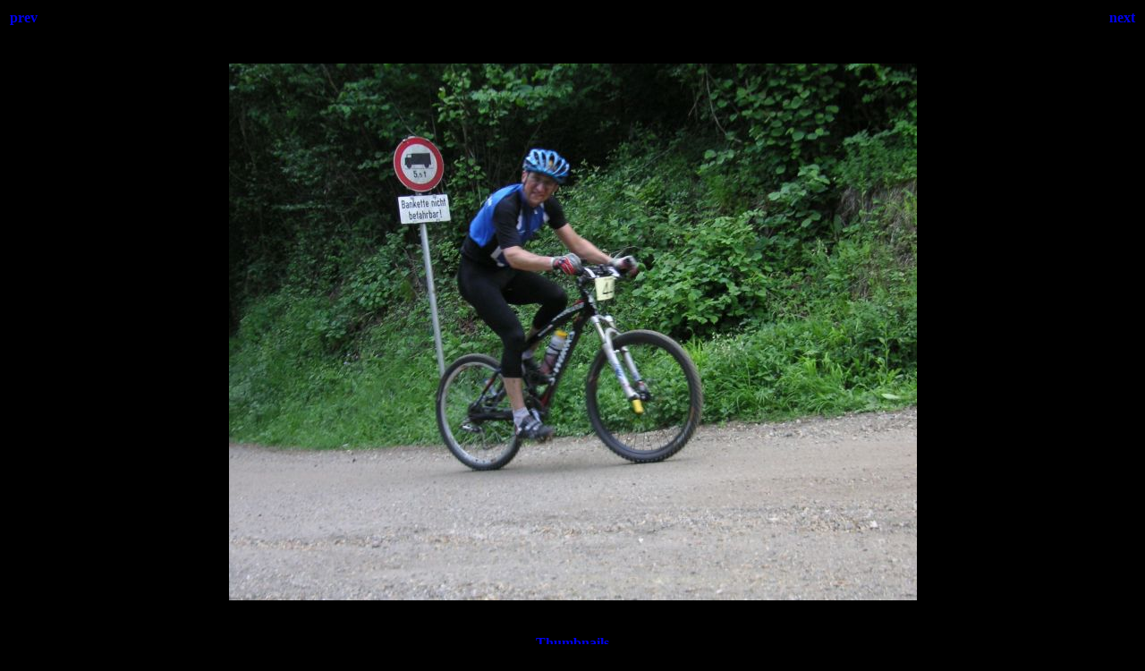

--- FILE ---
content_type: text/html
request_url: http://ausseer.com/extreme/griffen2007/griffen_12stunden07_06.html
body_size: 358
content:
<html>
<head>
<title>griffen_12stunden07_06.jpg</title>
<style>body {font-family:Verdana;}</style>
</head>

<body bgcolor="#000000">
<center>
<table width="100%">
<tr>
<td align=left>
<h4><A HREF="griffen_12stunden07_05.html" style="text-decoration:none"> prev </a></h4>
</td>
<td align=center>
<h4>griffen_12stunden07_06.jpg</h4>
</td>
<td align=right>
<h4><A HREF="griffen_12stunden07_07.html" style="text-decoration:none"> next </a></h4>
</td>
</tr>
</table>
<br>
<IMG SRC="griffen_12stunden07_06.jpg" width="769" height="600">
<br>
<FONT face="Verdana, Arial, Helvetica, Sans-Serif" size="-2"></FONT>
<br>
<h4><A HREF="index.html" style="text-decoration:none"> Thumbnails </a></h4>
</center>
</body>
</html>
